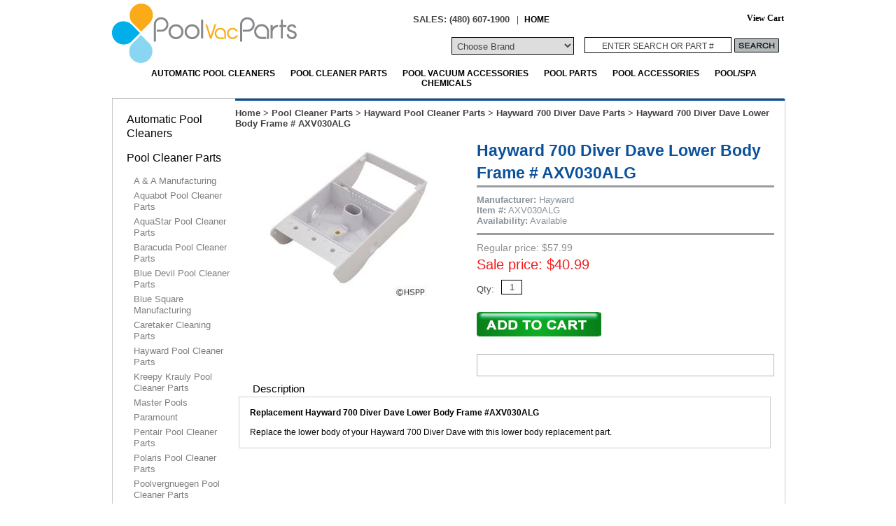

--- FILE ---
content_type: text/html
request_url: https://www.poolvacparts.com/hayward-diver-dave-lower-body.html
body_size: 7739
content:
<!DOCTYPE html PUBLIC "-//W3C//DTD XHTML 1.0 Strict//EN" "http://www.w3.org/TR/xhtml1/DTD/xhtml1-strict.dtd"><html><head>

<!-- Dynamic SEO Meta Tags for Yahoo! Store - www.fastpivot.com - v1.0 - 12.18.2009 -->
<title>Buy Hayward 700 Diver Dave Lower Body Frame 31.99</title>
<meta name="description" content="Buy Hayward 700 Diver Dave Lower Body Frame 31.99, Poolvacparts.com has a large selection of automatic pool cleaner parts including this part for the Hayward 700 Diver Dave " />
<meta name="keywords" content="axv030,axv030alg, hayward diver dave, diver dave lower body, lower body, diver dave lower body frame, " />
<link rel="canonical" src="https://www.poolvacparts.com/hayward-diver-dave-lower-body.html" />

<script type="text/javascript" src="https://ajax.googleapis.com/ajax/libs/jquery/1.4.2/jquery.min.js"></script>
<meta name="msvalidate.01" content="EEC52E21DF4B6DA3576C1582268AEA2B" />

<link href="https://sep.turbifycdn.com/ty/cdn/yhst-81484807012371/favicon.ico" rel="icon" type="image/x-icon" />
<link rel="stylesheet" type="text/css" href="https://sep.turbifycdn.com/ty/cdn/yhst-81484807012371/pv-styles-secure.css?t=1767738186&v2" />
<script type="text/javascript" src="https://sep.turbifycdn.com/ty/cdn/yhst-81484807012371/pv-scripts.js?t=1767738186&"></script>

<!-- MailChimp Site Connection Code Start -->
<script id="mcjs">!function(c,h,i,m,p){m=c.createElement(h),p=c.getElementsByTagName(h)[0],m.async=1,m.src=i,p.parentNode.insertBefore(m,p)}(document,"script","https://chimpstatic.com/mcjs-connected/js/users/9e635993a87e5f47ccaa8f062/b9f13b3ad4775671d00f1ba30.js");</script>
<!-- MailChimp Site Connection Code End -->


<script src="https://sep.turbifycdn.com/ty/cdn/yhst-81484807012371/jquery.cb.min.js?t=1767738186&" type="text/javascript"></script>
<script type="text/javascript">$(document).ready(function(){$(".fp-image-main div").hide().filter(":first").show();$(".fp-image-insets div").hover(function() {var rc = $(this).attr("class");$(".fp-image-main div").hide();$(".fp-image-main div" + "." + rc).show();},function() {$(".fp-image-main div").hide().filter(":first").show();} ); });
$(document).ready(function(){$("a[rel='fpEnlarge']").colorbox({ width:800, height:600 });$(".miLink").hide();$().bind('cbox_complete', function(){if($(".fp-image-insets")){grabinsets = $(".fp-image-insets").clone().find("a");$(".extraImages").html(grabinsets);$(".extraImages a[rel='fpEnlarge']").colorbox({ width:800, height:600 });$(".extraImages .miLink").show();} }); });</script>
<link rel="stylesheet" href="https://sep.turbifycdn.com/ty/cdn/yhst-81484807012371/fp-enlarge-cbs.css?t=1767738186&" type="text/css" />


<!-- Tabbed Details for Yahoo! Store - jquery plugin - www.fastpivot.com - v1.0 - 1.20.2010 -->
<script type="text/javascript" src="https://sep.turbifycdn.com/ty/cdn/yhst-81484807012371/tabbedDetails.jquery.js?t=1767738186&"></script>
<script type="text/javascript">jQuery(document).ready(function() {jQuery().tabbedDetails();});</script>


</head><body><div id="container"><div id="header"><div class="logo"><a href="https://www.poolvacparts.com/"><img src="https://s.turbifycdn.com/aah/yhst-81484807012371/sta-rite-pxc-95-40.gif" width="264" height="85" border="0" hspace="0" vspace="0" alt="Hayward 700 Diver Dave Lower Body Frame # AXV030ALG" /></a></div><div class="headTopRight"><div class="htrT"><div class="phone">SALES: (480) 607-1900</div><div class="topLinks">| <a href="index.html">HOME</a></div><div class="atcBtn"><div id="ys_superbar">
  <div id="ys_cpers">
    <div id="yscp_welcome_msg"></div>
    <div id="yscp_signin_link"></div>
    <div id="yscp_myaccount_link"></div>
    <div id="yscp_signout_link"></div>
  </div>
  <div id="yfc_mini">
    <div id="no-fc-cart"><a href="https://order.store.turbify.net/yhst-81484807012371/cgi-bin/wg-order?yhst-81484807012371">View Cart</a></div>
  </div>
  <div class="ys_clear"></div>
</div></div></div><div class="htrB"><div class="chooseBrand"><select class="dropdown" name="chooseBrand" onchange="top.location.href=this.options[this.selectedIndex].value"><option>Choose Brand</option><option value=automatic-pool-cleaners.html>Automatic Pool Cleaners</option><option value=pool-cleaner-parts.html>Pool Cleaner Parts</option><option value=pool-vacuum-accessories.html>Pool Vacuum Accessories</option><option value=pool-parts.html>Pool Parts</option><option value=pool-accessories.html>Pool Accessories</option><option value=pool-spa-chemicals.html>Pool/Spa Chemicals</option></select></div><div class="search"><form action="https://www.poolvacparts.com/nsearch.html" method="get">
     <input type="hidden" value="yhst-81484807012371" name="catalog"/><input align="middle" type="text" onfocus="if(this.value == this.defaultValue){this.value='';}" onblur="if(this.value == ''){this.value= this.defaultValue;}" value="Enter Search or Part #" name="query" class="searchInput">
     <input align="middle" type="image" alt="Submit Search" src="https://sep.turbifycdn.com/ty/cdn/yhst-81484807012371/search.jpg" class="searchImage">
     <input type="hidden" name=".autodone" value="https://yhst-81484807012371.store.turbify.net/">
</form></div></div></div><div class="mainNav"><ul id="topDropdownNav"><li><ul class="subnav"><li><a href="automatic-pool-cleaners-above-ground-pool-cleaners.html">Above Ground Pool Cleaners</a></li><li><a href="automatic-pool-cleaners-pressure-side-cleaners.html">Pressure Side Cleaners</a></li><li><a href="automatic-pool-cleaners-robotic-pool-cleaners.html">Robotic Pool Cleaners</a></li><li><a href="automatic-pool-cleaners-suction-side-cleaners.html">Suction Side Cleaners</a></li><li><a href="automatic-pool-cleaners-pool-cleaner-accessories.html">Automatic Pool Cleaner Accessories</a></li><li><a href="automatic-pool-cleaners-booster-pumps.html">Booster Pumps</a></li></ul><a href="automatic-pool-cleaners.html">Automatic Pool Cleaners</a></li><li><ul class="subnav"><li><a href="pool-cleaner-parts-a---a-manufacturing.html">A & A Manufacturing</a></li><li><a href="pool-cleaner-parts-aquabot-pool-cleaners.html">Aquabot Pool Cleaner Parts</a></li><li><a href="pool-cleaner-parts-aquastar-pool-cleaners.html">AquaStar Pool Cleaner Parts</a></li><li><a href="pool-cleaner-parts-baracuda-pool-cleaners.html">Baracuda Pool Cleaner Parts</a></li><li><a href="pool-cleaner-parts-blue-devil-pool-cleaner.html">Blue Devil Pool Cleaner Parts</a></li><li><a href="pool-cleaner-parts-blue-square-manufacturing.html">Blue Square Manufacturing</a></li><li><a href="pool-cleaner-parts-caretaker-99-cleaning-parts.html">Caretaker Cleaning Parts</a></li><li><a href="pool-cleaner-parts-hayward-pool-cleaners.html">Hayward Pool Cleaner Parts</a></li><li><a href="pool-cleaner-parts-kreepy-krauly-pool-cleaners.html">Kreepy Krauly Pool Cleaner Parts</a></li><li><a href="pool-cleaner-parts-master-pools.html">Master Pools</a></li><li><a href="pool-cleaner-parts-paramount.html">Paramount</a></li><li><a href="pool-cleaner-parts-pentair-pool-cleaners.html">Pentair Pool Cleaner Parts</a></li><li><a href="pool-cleaner-parts-polaris-pool-cleaners.html">Polaris Pool Cleaner Parts</a></li><li><a href="pool-cleaner-parts-poolvergnuegen-pool-cleaners.html">Poolvergnuegen Pool Cleaner Parts</a></li><li><a href="pool-cleaner-parts-red-leopard-pool-cleaners.html">Red Leopard Pool Cleaners Parts</a></li><li><a href="pool-cleaner-parts-smartpool-pool-cleaners.html">SmartPool Pool Cleaner Parts</a></li><li><a href="pool-cleaner-parts-zodiac-pool-cleaners.html">Zodiac Pool Cleaner Parts</a></li></ul><a href="pool-cleaner-parts.html">Pool Cleaner Parts</a></li><li><ul class="subnav"><li><a href="pool-vacuum-accessories-debris-canisters.html">Debris Canisters</a></li><li><a href="pool-vacuum-accessories-vacuum-heads.html">Vacuum Heads</a></li><li><a href="pool-accessories-hoses-vacuum-hoses.html">Vacuum Hoses</a></li></ul><a href="pool-vacuum-accessories.html">Pool Vacuum Accessories</a></li><li><ul class="subnav"><li><a href="pool-parts-auto-fills.html">Autofills</a></li><li><a href="pool-parts-cartridge-filters.html">Cartridge Filters</a></li><li><a href="pool-parts-main-drains.html">Main Drains</a></li><li><a href="pool-parts-pump-parts.html">Pump Parts</a></li><li><a href="pool-parts-skimmer-parts.html">Skimmer Parts</a></li><li><a href="pool-parts-wall-fittings.html">Wall Fittings</a></li></ul><a href="pool-parts.html">Pool Parts</a></li><li><ul class="subnav"><li><a href="pool-accessories-automatic-chlorinator.html">Automatic Chlorinator</a></li><li><a href="pool-accessories-brushes.html">Brushes</a></li><li><a href="pool-accessories-chemical-test-kits-and-strips.html">Chemical Test Kits and Strips</a></li><li><a href="pool-accessories-floating-dispensers.html">Floating Dispensers</a></li><li><a href="pool-accessories-hoses.html">Hoses</a></li><li><a href="pool-accessories-nets.html">Nets</a></li><li><a href="pool-accessories-outdoor-living.html">Outdoor Living</a></li><li><a href="pool-accessories-pool-and-spa-covers.html">Pool & Spa Covers</a></li><li><a href="pool-accessories-pool-thermometers.html">Pool Thermometers</a></li><li><a href="pool-accessories-pool-safety.html">Pool Safety</a></li><li><a href="pool-accessories-salt-water-zinc-anodes.html">Salt Water Zinc Anodes</a></li><li><a href="pool-tools.html">Pool Tools</a></li><li><a href="pooltoysgames.html">Pool Toys & Games</a></li></ul><a href="pool-accessories.html">Pool Accessories</a></li><li><ul class="subnav"><li><a href="pool-accessories-pool-chemicals.html">Pool Chemicals</a></li><li><a href="spa-chemicals.html">Spa Chemicals</a></li></ul><a href="pool-spa-chemicals.html">Pool/Spa Chemicals</a></li></ul></div></div><div id="bodyArea"><div class="bodyWithNav"><div class="siteBanner"></div><div class="breadcrumbs"><a href="index.html">Home</a> &gt; <a href="pool-cleaner-parts.html">Pool Cleaner Parts</a> &gt; <a href="pool-cleaner-parts-hayward-pool-cleaners.html">Hayward Pool Cleaner Parts</a> &gt; <a href="pool-cleaner-parts-hayward-pool-cleaners-hayward-700-diver-dave-pool-cleaner.html">Hayward 700 Diver Dave Parts</a> &gt; <strong>Hayward 700 Diver Dave Lower Body Frame # AXV030ALG</strong></div><div class="productDetail"><div class="productWrap"><div class="productImage"><div class="fp-cte-area"><div class="fp-image-main"><div class="im"><a rel="fpEnlarge" title="Hayward 700 Diver Dave Lower Body Frame # AXV030ALG" href="https://s.turbifycdn.com/aah/yhst-81484807012371/hayward-700-diver-dave-lower-body-frame-axv030alg-24.gif"><img src="https://s.turbifycdn.com/aah/yhst-81484807012371/hayward-700-diver-dave-lower-body-frame-axv030alg-28.gif" width="225" height="225" border="0" hspace="0" vspace="0" alt="Hayward 700 Diver Dave Lower Body Frame # AXV030ALG" /></a></div><div class="im0"><a rel="fpEnlarge" title="Hayward 700 Diver Dave Lower Body Frame # AXV030ALG" href=""><img src="https://s.turbifycdn.com/aah/yhst-81484807012371/paramount-professional-step-nozzle-tool-w-chrome-handle-004-552-5454-00-30.gif" width="0" height="0" border="0" hspace="0" vspace="0" alt="Hayward 700 Diver Dave Lower Body Frame # AXV030ALG" /></a></div><div class="im1"><a rel="fpEnlarge" title="Hayward 700 Diver Dave Lower Body Frame # AXV030ALG" href=""><img src="https://s.turbifycdn.com/aah/yhst-81484807012371/paramount-professional-step-nozzle-tool-w-chrome-handle-004-552-5454-00-30.gif" width="0" height="0" border="0" hspace="0" vspace="0" alt="Hayward 700 Diver Dave Lower Body Frame # AXV030ALG" /></a></div><div class="im2"><a rel="fpEnlarge" title="Hayward 700 Diver Dave Lower Body Frame # AXV030ALG" href=""><img src="https://s.turbifycdn.com/aah/yhst-81484807012371/paramount-professional-step-nozzle-tool-w-chrome-handle-004-552-5454-00-30.gif" width="0" height="0" border="0" hspace="0" vspace="0" alt="Hayward 700 Diver Dave Lower Body Frame # AXV030ALG" /></a></div><div class="im3"><a rel="fpEnlarge" title="Hayward 700 Diver Dave Lower Body Frame # AXV030ALG" href=""><img src="https://s.turbifycdn.com/aah/yhst-81484807012371/paramount-professional-step-nozzle-tool-w-chrome-handle-004-552-5454-00-30.gif" width="0" height="0" border="0" hspace="0" vspace="0" alt="Hayward 700 Diver Dave Lower Body Frame # AXV030ALG" /></a></div><div class="im4"><a rel="fpEnlarge" title="Hayward 700 Diver Dave Lower Body Frame # AXV030ALG" href=""><img src="https://s.turbifycdn.com/aah/yhst-81484807012371/paramount-professional-step-nozzle-tool-w-chrome-handle-004-552-5454-00-30.gif" width="0" height="0" border="0" hspace="0" vspace="0" alt="Hayward 700 Diver Dave Lower Body Frame # AXV030ALG" /></a></div></div><div class="fp-image-insets"><a rel="fpEnlarge" title="Hayward 700 Diver Dave Lower Body Frame # AXV030ALG" class="miLink" href="https://s.turbifycdn.com/aah/yhst-81484807012371/hayward-700-diver-dave-lower-body-frame-axv030alg-24.gif"><img src="https://s.turbifycdn.com/aah/yhst-81484807012371/hayward-700-diver-dave-lower-body-frame-axv030alg-29.gif" width="70" height="70" border="0" hspace="0" vspace="0" alt="Hayward 700 Diver Dave Lower Body Frame # AXV030ALG" /></a><div class="im0"><a rel="fpEnlarge" title="Hayward 700 Diver Dave Lower Body Frame # AXV030ALG" href=""><img src="https://s.turbifycdn.com/aah/yhst-81484807012371/paramount-professional-step-nozzle-tool-w-chrome-handle-004-552-5454-00-32.gif" width="0" height="0" border="0" hspace="0" vspace="0" alt="Hayward 700 Diver Dave Lower Body Frame # AXV030ALG" /></a></div><div class="im1"><a rel="fpEnlarge" title="Hayward 700 Diver Dave Lower Body Frame # AXV030ALG" href=""><img src="https://s.turbifycdn.com/aah/yhst-81484807012371/paramount-professional-step-nozzle-tool-w-chrome-handle-004-552-5454-00-32.gif" width="0" height="0" border="0" hspace="0" vspace="0" alt="Hayward 700 Diver Dave Lower Body Frame # AXV030ALG" /></a></div><div class="im2"><a rel="fpEnlarge" title="Hayward 700 Diver Dave Lower Body Frame # AXV030ALG" href=""><img src="https://s.turbifycdn.com/aah/yhst-81484807012371/paramount-professional-step-nozzle-tool-w-chrome-handle-004-552-5454-00-32.gif" width="0" height="0" border="0" hspace="0" vspace="0" alt="Hayward 700 Diver Dave Lower Body Frame # AXV030ALG" /></a></div><div class="im3"><a rel="fpEnlarge" title="Hayward 700 Diver Dave Lower Body Frame # AXV030ALG" href=""><img src="https://s.turbifycdn.com/aah/yhst-81484807012371/paramount-professional-step-nozzle-tool-w-chrome-handle-004-552-5454-00-32.gif" width="0" height="0" border="0" hspace="0" vspace="0" alt="Hayward 700 Diver Dave Lower Body Frame # AXV030ALG" /></a></div><div class="im4"><a rel="fpEnlarge" title="Hayward 700 Diver Dave Lower Body Frame # AXV030ALG" href=""><img src="https://s.turbifycdn.com/aah/yhst-81484807012371/paramount-professional-step-nozzle-tool-w-chrome-handle-004-552-5454-00-32.gif" width="0" height="0" border="0" hspace="0" vspace="0" alt="Hayward 700 Diver Dave Lower Body Frame # AXV030ALG" /></a></div></div><div class="cteClear"></div></div></div><div class="productInfo"><form action="https://order.store.turbify.net/yhst-81484807012371/cgi-bin/wg-order?yhst-81484807012371+hayward-diver-dave-lower-body" method="post"><h1 class="piName">Hayward 700 Diver Dave Lower Body Frame # AXV030ALG</h1><div class="piCode"><b>Manufacturer:</b> Hayward</div><div class="piCode"><b>Item #:</b> AXV030ALG</div><div class="avail piCode"><b>Availability:</b> Available</div><div class="piPrice"><div class="price">Regular price: $57.99</div><div class="sale-price-bold">Sale price: $40.99</div></div><div class="prvs"></div><div class="piOptions"></div><table class="qty"><tr><td>Qty: </td><td><input name="vwquantity" type="text" value="1" maxlength="2" size="2" /></td></tr></table><div class="atcDiv"><input valign=absmiddle type=image src="https://s.turbifycdn.com/aah/yhst-81484807012371/paramount-professional-step-nozzle-tool-w-chrome-handle-004-552-5454-00-33.gif" alt="Add to Cart"></div><input name="vwitem" type="hidden" value="hayward-diver-dave-lower-body" /><input name="vwcatalog" type="hidden" value="yhst-81484807012371" /></form><div class="prodExtras"><div class="prodSocial"></div></div></div></div><div class="clear" id="productDescription">
<!-- Tabbed Details for Yahoo! Store - www.fastpivot.com - v1.0 - 1.20.2009 -->
<div id="tabbedDetails"><ul class="tabs"><li><a href="#tab0">Description</a></li></ul><div id="tab0" class="tabContent"><div class="text"><b>Replacement Hayward 700 Diver Dave Lower Body Frame #AXV030ALG</b><br /><br />Replace the lower body of your Hayward 700 Diver Dave with this lower body replacement part.</div></div></div></div></div><script type="text/javascript" src="https://sep.turbifycdn.com/ty/cdn/yhst-81484807012371/fp-std-recentlyViewed.js"></script><script type=text/javascript>var thisItemHTML = "<div class='rvItemWrap'><div class='image'><a href='hayward-diver-dave-lower-body.html'><img src='https://s.turbifycdn.com/aah/yhst-81484807012371/hayward-700-diver-dave-lower-body-frame-axv030alg-30.gif' /></a></div><div class='name'><a href='hayward-diver-dave-lower-body.html'>Hayward 700 Diver Dave Lower Body Frame # AXV030ALG</a></div><div class='price'>Regular price: $57.99</div><div class='sale-price'>Sale price: $40.99</div></div>"; isItem = true;  writeJustViewed();</script></div><div class="leftNav"><div class="navigation"><ul><li><a href="automatic-pool-cleaners.html">Automatic Pool Cleaners</a></li><li><a href="pool-cleaner-parts.html">Pool Cleaner Parts</a><ul class="sub"><li><a href="pool-cleaner-parts-a---a-manufacturing.html">A & A Manufacturing</a></li><li><a href="pool-cleaner-parts-aquabot-pool-cleaners.html">Aquabot Pool Cleaner Parts</a></li><li><a href="pool-cleaner-parts-aquastar-pool-cleaners.html">AquaStar Pool Cleaner Parts</a></li><li><a href="pool-cleaner-parts-baracuda-pool-cleaners.html">Baracuda Pool Cleaner Parts</a></li><li><a href="pool-cleaner-parts-blue-devil-pool-cleaner.html">Blue Devil Pool Cleaner Parts</a></li><li><a href="pool-cleaner-parts-blue-square-manufacturing.html">Blue Square Manufacturing</a></li><li><a href="pool-cleaner-parts-caretaker-99-cleaning-parts.html">Caretaker Cleaning Parts</a></li><li><a href="pool-cleaner-parts-hayward-pool-cleaners.html">Hayward Pool Cleaner Parts</a></li><li><a href="pool-cleaner-parts-kreepy-krauly-pool-cleaners.html">Kreepy Krauly Pool Cleaner Parts</a></li><li><a href="pool-cleaner-parts-master-pools.html">Master Pools</a></li><li><a href="pool-cleaner-parts-paramount.html">Paramount</a></li><li><a href="pool-cleaner-parts-pentair-pool-cleaners.html">Pentair Pool Cleaner Parts</a></li><li><a href="pool-cleaner-parts-polaris-pool-cleaners.html">Polaris Pool Cleaner Parts</a></li><li><a href="pool-cleaner-parts-poolvergnuegen-pool-cleaners.html">Poolvergnuegen Pool Cleaner Parts</a></li><li><a href="pool-cleaner-parts-red-leopard-pool-cleaners.html">Red Leopard Pool Cleaners Parts</a></li><li><a href="pool-cleaner-parts-smartpool-pool-cleaners.html">SmartPool Pool Cleaner Parts</a></li><li><a href="pool-cleaner-parts-zodiac-pool-cleaners.html">Zodiac Pool Cleaner Parts</a></li></ul></li><li><a href="pool-vacuum-accessories.html">Pool Vacuum Accessories</a></li><li><a href="pool-parts.html">Pool Parts</a></li><li><a href="pool-accessories.html">Pool Accessories</a></li><li><a href="pool-spa-chemicals.html">Pool/Spa Chemicals</a></li></ul><div class="html-below-left-nav" style="margin-left: -20px; width:170px; overflow:hidden;"><style type="text/css">.html-below-left-nav iframe {margin-left:-5px;}</style><img src="https://sep.turbifycdn.com/ty/cdn/yhst-81484807012371/secure-site-badge.png?t=1767738186&"></img>
<img src="https://sep.turbifycdn.com/ty/cdn/yhst-81484807012371/easy-shopping-badge.png?t=1767738186&"></img>
<p></p><br>
<!-- PayPal Logo --><table border="0" cellpadding="10" cellspacing="0" align="center"><tr><td align="center"></td></tr><tr><td align="center"><a href="https://www.paypal.com/webapps/mpp/paypal-popup" title="How PayPal Works" onclick="javascript:window.open('https://www.paypal.com/webapps/mpp/paypal-popup','WIPaypal','toolbar=no, location=no, directories=no, status=no, menubar=no, scrollbars=yes, resizable=yes, width=1060, height=700'); return false;"><img src="https://www.paypalobjects.com/webstatic/mktg/logo-center/Security_Banner_150x100_4a.gif" border="0" alt="PayPal Logo"></a></td></tr></table><!-- PayPal Logo -->
</center></div></div></div><div class="clear"></div></div><div id="footer"><div class="footSocial"><img src="https://sep.turbifycdn.com/ty/cdn/yhst-81484807012371/social-media-buttons-small.png?t=1767738186&" border="0" usemap="#Map2" />
<map name="Map2" id="Map2">
  <area shape="rect" coords="0,-2,43,46" href="https://facebook.com/poolvacparts" target="_blank" alt="Facebook" />
  <area shape="rect" coords="43,0,85,49" href="https://twitter.com/poolvacparts" target="_blank" alt="Twitter" />
  <area shape="rect" coords="85,-15,149,38" href="https://plus.google.com/111431924201326077989/posts" target="_blank" alt="Google Plus" />
</map></div><div class="footerTable"><table><tr><td valign="top"><!-- Begin MailChimp Signup Form -->
<link href="//cdn-images.mailchimp.com/embedcode/classic-10_7.css" rel="stylesheet" type="text/css">
<style type="text/css">
	#mc_embed_signup{background:#fff; clear:left; font:14px Helvetica,Arial,sans-serif; }
	/* Add your own MailChimp form style overrides in your site stylesheet or in this style block.
	   We recommend moving this block and the preceding CSS link to the HEAD of your HTML file. */
</style>
<div id="mc_embed_signup">
<form action="https://poolvacparts.us17.list-manage.com/subscribe/post?u=9e635993a87e5f47ccaa8f062&amp;id=a900f37a1a" method="post" id="mc-embedded-subscribe-form" name="mc-embedded-subscribe-form" class="validate" target="_blank" novalidate>
    <div id="mc_embed_signup_scroll">
	<h2>Subscribe to our newsletter</h2>
<div class="mc-field-group">
	<label for="mce-EMAIL">Email Address </label>
	<input type="email" value="" name="EMAIL" class="required email" id="mce-EMAIL">
</div>
	<div id="mce-responses" class="clear">
		<div class="response" id="mce-error-response" style="display:none"></div>
		<div class="response" id="mce-success-response" style="display:none"></div>
	</div>    <!-- real people should not fill this in and expect good things - do not remove this or risk form bot signups-->
    <div style="position: absolute; left: -5000px;" aria-hidden="true"><input type="text" name="b_9e635993a87e5f47ccaa8f062_a900f37a1a" tabindex="-1" value=""></div>
    <div class="clear"><input type="submit" value="Subscribe" name="subscribe" id="mc-embedded-subscribe" class="button"></div>
    </div>
</form>
</div>

<!--End mc_embed_signup--></td><td valign="top"><h3 class="ftHead">Order Info</h3><a href="contact-us.html">Contact Us</a><a href="locate-us.html">Locate Us</a><a href="about-us.html">About Us</a></td><td valign="top"><h3 class="ftHead">Our Advantage</h3><a href="rebates.html">Rebates</a><a href="manufacturers.html">Manufacturers</a><a href="vendor-relations.html">Vendor Relations</a><a href="testimonials.html">Testimonials</a></td><td valign="top"><h3 class="ftHead">Help</h3><a href="troubleshooting.html">Troubleshooting</a><a href="privacy-and-security.html">Privacy & Security</a><a href="terms-and-conditions.html">Terms & Conditions</a><a href="copyrights-and-trademarks.html">Copyrights & Trademarks</a><a href="ind.html">Site Map</a><a href="test.html"></a></td><td valign="top"><h3 class="ftHead">Shipping & Returns</h3><a href="ordering.html">Ordering</a><a href="domestic-shipping.html">Domestic Shipping</a><a href="international-shipping.html">International Shipping</a><a href="shipping-to-australia.html">Shipping to Australia</a><a href="returns-and-exchanges.html">Returns & Exchanges</a></td></tr></table></div><div class="footerGraphicsArea"><div class="footerBanner"><div align="center"><a href="https://www.infloorpoolparts.com/"TARGET="otherwindow"><img src="https://sep.turbifycdn.com/ty/cdn/yhst-81484807012371/infloor-logo-sm.jpg?t=1767738186&"></a> 
  <a href="https://www.swimcsi.com/"TARGET="otherwindow"><img src="https://sep.turbifycdn.com/ty/cdn/yhst-81484807012371/swimcsi-small.jpg?t=1767738186&"></a> 
  <a href="https://www.saltwaterpoolparts.com/"TARGET="otherwindow"><img src="https://sep.turbifycdn.com/ty/cdn/yhst-81484807012371/saltwater-logo-sm.jpg?t=1767738186&"></a> 
  <a href="http://www.poolandspadesigns.com/"TARGET="otherwindow"><img src="https://sep.turbifycdn.com/ty/cdn/yhst-81484807012371/poolandspadesigns.jpg?t=1767738186&"></a> 
</div>
<center>

<!-- PayPal Logo --><table border="0" cellpadding="10" cellspacing="0" align="center"><tr><td align="center"></td></tr><tr><td align="center"><a href="https://www.paypal.com/webapps/mpp/paypal-popup" title="How PayPal Works" onclick="javascript:window.open('https://www.paypal.com/webapps/mpp/paypal-popup','WIPaypal','toolbar=no, location=no, directories=no, status=no, menubar=no, scrollbars=yes, resizable=yes, width=1060, height=700'); return false;"><img src="https://www.paypalobjects.com/webstatic/mktg/logo/AM_mc_vs_dc_ae.jpg" border="0" alt="PayPal Acceptance Mark"></a></td></tr></table><!-- PayPal Logo --></div></div></div><div class="credit"></div></div><script type="text/javascript">

  var _gaq = _gaq || [];
  _gaq.push(['_setAccount', 'UA-21248903-1']);
  _gaq.push(['_trackPageview']);

  (function() {
    var ga = document.createElement('script'); ga.type = 'text/javascript'; ga.async = true;
    ga.src = ('https:' == document.location.protocol ? 'https://ssl' : 'http://www') + '.google-analytics.com/ga.js';
    var s = document.getElementsByTagName('script')[0]; s.parentNode.insertBefore(ga, s);
  })();

</script>

<script>(function(w,d,t,r,u){var f,n,i;w[u]=w[u]||[],f=function(){var o={ti:"5725643"};o.q=w[u],w[u]=new UET(o),w[u].push("pageLoad")},n=d.createElement(t),n.src=r,n.async=1,n.onload=n.onreadystatechange=function(){var s=this.readyState;s&&s!=="loaded"&&s!=="complete"||(f(),n.onload=n.onreadystatechange=null)},i=d.getElementsByTagName(t)[0],i.parentNode.insertBefore(n,i)})(window,document,"script","//bat.bing.com/bat.js","uetq");</script><noscript><img src="//bat.bing.com/action/0?ti=5725643&Ver=2" height="0" width="0" style="display:none; visibility: hidden;" /></noscript>

<script type="text/javascript">
var google_tag_params = {
ecomm_prodid: 'REPLACE_WITH_VALUE',
ecomm_pagetype: 'REPLACE_WITH_VALUE',
ecomm_totalvalue: 'REPLACE_WITH_VALUE',
};
</script>
<script type="text/javascript">
/* <![CDATA[ */
var google_conversion_id = 1028271884;
var google_custom_params = window.google_tag_params;
var google_remarketing_only = true;
/* ]]> */
</script>
<script type="text/javascript" src="//www.googleadservices.com/pagead/conversion.js">
</script>
<noscript>
<div style="display:inline;">
<img height="1" width="1" style="border-style:none;" alt="" src="//googleads.g.doubleclick.net/pagead/viewthroughconversion/1028271884/?value=0&amp;guid=ON&amp;script=0"/>
</div>
</noscript>

<script type="text/javascript">
    var script = document.createElement("script");
    script.async = true; script.type = "text/javascript";
    var target = 'https://www.clickcease.com/monitor/stat.js';
    script.src = target;
    var elem = document.head;
    elem.appendChild(script);
</script>
<noscript><a href="https://www.clickcease.com"><img src="https://monitor.clickcease.com/stats/stats.aspx" alt="Click Fraud Protection"/></a></noscript>
<script type="text/javascript" id="yfc_loader" src="https://turbifycdn.com/store/migration/loader-min-1.0.34.js?q=yhst-81484807012371&ts=1767738186&p=1&h=order.store.turbify.net"></script></body>
<script type="text/javascript">var PAGE_ATTRS = {'storeId': 'yhst-81484807012371', 'itemId': 'hayward-diver-dave-lower-body', 'isOrderable': '1', 'name': 'Hayward 700 Diver Dave Lower Body Frame # AXV030ALG', 'salePrice': '40.99', 'listPrice': '57.99', 'brand': '', 'model': '', 'promoted': '', 'createTime': '1767738186', 'modifiedTime': '1767738186', 'catNamePath': 'Polaris Pool Cleaner Parts > Pool Cleaner Parts > Hayward Pool Cleaner Parts > Hayward 700 Diver Dave Pa�', 'upc': '610377234450'};</script><script type="text/javascript">
csell_env = 'ue1';
 var storeCheckoutDomain = 'order.store.turbify.net';
</script>

<script type="text/javascript">
  function toOSTN(node){
    if(node.hasAttributes()){
      for (const attr of node.attributes) {
        node.setAttribute(attr.name,attr.value.replace(/(us-dc1-order|us-dc2-order|order)\.(store|stores)\.([a-z0-9-]+)\.(net|com)/g, storeCheckoutDomain));
      }
    }
  };
  document.addEventListener('readystatechange', event => {
  if(typeof storeCheckoutDomain != 'undefined' && storeCheckoutDomain != "order.store.turbify.net"){
    if (event.target.readyState === "interactive") {
      fromOSYN = document.getElementsByTagName('form');
        for (let i = 0; i < fromOSYN.length; i++) {
          toOSTN(fromOSYN[i]);
        }
      }
    }
  });
</script>
<script type="text/javascript">
// Begin Store Generated Code
 </script> <script type="text/javascript" src="https://s.turbifycdn.com/lq/ult/ylc_1.9.js" ></script> <script type="text/javascript" src="https://s.turbifycdn.com/ae/lib/smbiz/store/csell/beacon-a9518fc6e4.js" >
</script>
<script type="text/javascript">
// Begin Store Generated Code
 csell_page_data = {}; csell_page_rec_data = []; ts='TOK_STORE_ID';
</script>
<script type="text/javascript">
// Begin Store Generated Code
function csell_GLOBAL_INIT_TAG() { var csell_token_map = {}; csell_token_map['TOK_SPACEID'] = '2022276099'; csell_token_map['TOK_URL'] = ''; csell_token_map['TOK_STORE_ID'] = 'yhst-81484807012371'; csell_token_map['TOK_ITEM_ID_LIST'] = 'hayward-diver-dave-lower-body'; csell_token_map['TOK_ORDER_HOST'] = 'order.store.turbify.net'; csell_token_map['TOK_BEACON_TYPE'] = 'prod'; csell_token_map['TOK_RAND_KEY'] = 't'; csell_token_map['TOK_IS_ORDERABLE'] = '1';  c = csell_page_data; var x = (typeof storeCheckoutDomain == 'string')?storeCheckoutDomain:'order.store.turbify.net'; var t = csell_token_map; c['s'] = t['TOK_SPACEID']; c['url'] = t['TOK_URL']; c['si'] = t[ts]; c['ii'] = t['TOK_ITEM_ID_LIST']; c['bt'] = t['TOK_BEACON_TYPE']; c['rnd'] = t['TOK_RAND_KEY']; c['io'] = t['TOK_IS_ORDERABLE']; YStore.addItemUrl = 'http%s://'+x+'/'+t[ts]+'/ymix/MetaController.html?eventName.addEvent&cartDS.shoppingcart_ROW0_m_orderItemVector_ROW0_m_itemId=%s&cartDS.shoppingcart_ROW0_m_orderItemVector_ROW0_m_quantity=1&ysco_key_cs_item=1&sectionId=ysco.cart&ysco_key_store_id='+t[ts]; } 
</script>
<script type="text/javascript">
// Begin Store Generated Code
function csell_REC_VIEW_TAG() {  var env = (typeof csell_env == 'string')?csell_env:'prod'; var p = csell_page_data; var a = '/sid='+p['si']+'/io='+p['io']+'/ii='+p['ii']+'/bt='+p['bt']+'-view'+'/en='+env; var r=Math.random(); YStore.CrossSellBeacon.renderBeaconWithRecData(p['url']+'/p/s='+p['s']+'/'+p['rnd']+'='+r+a); } 
</script>
<script type="text/javascript">
// Begin Store Generated Code
var csell_token_map = {}; csell_token_map['TOK_PAGE'] = 'p'; csell_token_map['TOK_CURR_SYM'] = '$'; csell_token_map['TOK_WS_URL'] = 'https://yhst-81484807012371.csell.store.turbify.net/cs/recommend?itemids=hayward-diver-dave-lower-body&location=p'; csell_token_map['TOK_SHOW_CS_RECS'] = 'false';  var t = csell_token_map; csell_GLOBAL_INIT_TAG(); YStore.page = t['TOK_PAGE']; YStore.currencySymbol = t['TOK_CURR_SYM']; YStore.crossSellUrl = t['TOK_WS_URL']; YStore.showCSRecs = t['TOK_SHOW_CS_RECS']; </script> <script type="text/javascript" src="https://s.turbifycdn.com/ae/store/secure/recs-1.3.2.2.js" ></script> <script type="text/javascript" >
</script>
</html>
<!-- html107.prod.store.e1b.lumsb.com Thu Jan 22 14:20:57 PST 2026 -->


--- FILE ---
content_type: application/javascript;charset=utf-8
request_url: https://sep.turbifycdn.com/ty/cdn/yhst-81484807012371/tabbedDetails.jquery.js?t=1767738186&
body_size: 587
content:
//-----------------------------------------------------------
//		Tabbed Details for Yahoo! Store - jquery plugin
//		Author: FastPivot (http://www.fastpivot.com)
// 
//		Version: 1.0 (1.20.2010)
//-----------------------------------------------------------

(function($){
	$.fn.tabbedDetails = function(){
        var tabContainers = $('div#tabbedDetails > div');
        tabContainers.hide().filter(':first').show();
        
        $('div#tabbedDetails ul.tabs a').click(function(){
			tabContainers.hide();
			tabContainers.filter(this.hash).show();
			$('div#tabbedDetails ul.tabs li').removeClass('selected');
			$(this).parent().addClass('selected');
			return false;
        }).filter(':first').click();
	}
})(jQuery);